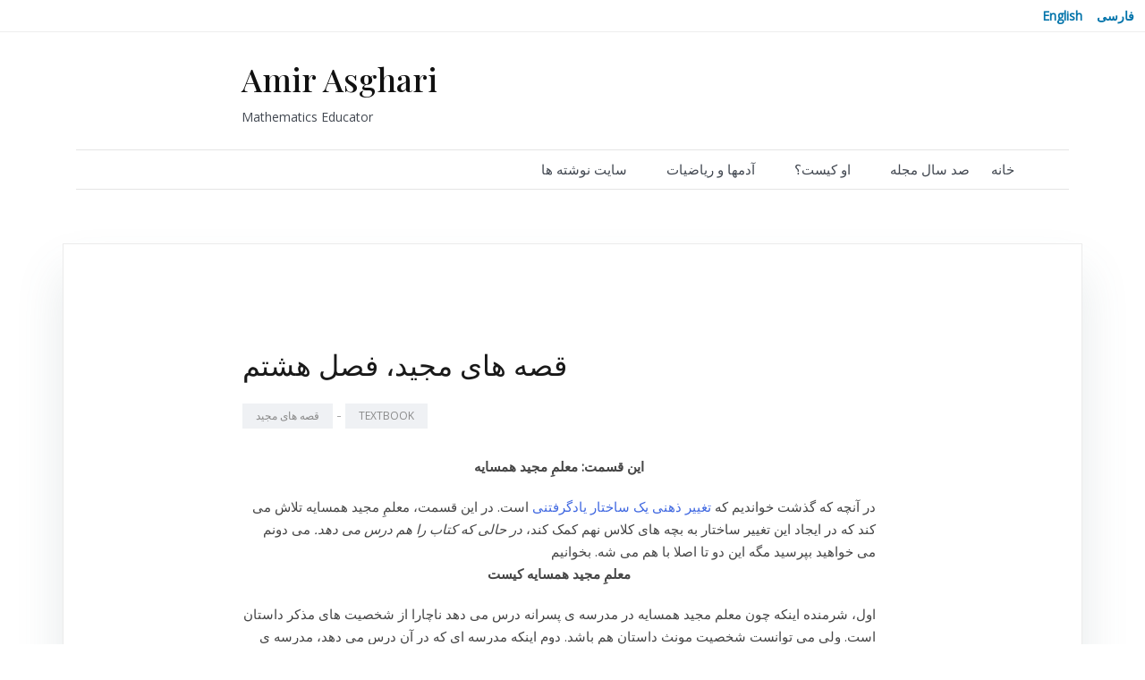

--- FILE ---
content_type: text/html; charset=utf-8
request_url: https://www.google.com/recaptcha/api2/anchor?ar=1&k=6LdfrLIqAAAAAMQwwJfC1uRqy2kN0Npvlp9Potz_&co=aHR0cHM6Ly9hbWlyYXNnaGFyaS5jb206NDQz&hl=en&v=N67nZn4AqZkNcbeMu4prBgzg&theme=light&size=normal&anchor-ms=20000&execute-ms=30000&cb=dcha6bisk5t
body_size: 49240
content:
<!DOCTYPE HTML><html dir="ltr" lang="en"><head><meta http-equiv="Content-Type" content="text/html; charset=UTF-8">
<meta http-equiv="X-UA-Compatible" content="IE=edge">
<title>reCAPTCHA</title>
<style type="text/css">
/* cyrillic-ext */
@font-face {
  font-family: 'Roboto';
  font-style: normal;
  font-weight: 400;
  font-stretch: 100%;
  src: url(//fonts.gstatic.com/s/roboto/v48/KFO7CnqEu92Fr1ME7kSn66aGLdTylUAMa3GUBHMdazTgWw.woff2) format('woff2');
  unicode-range: U+0460-052F, U+1C80-1C8A, U+20B4, U+2DE0-2DFF, U+A640-A69F, U+FE2E-FE2F;
}
/* cyrillic */
@font-face {
  font-family: 'Roboto';
  font-style: normal;
  font-weight: 400;
  font-stretch: 100%;
  src: url(//fonts.gstatic.com/s/roboto/v48/KFO7CnqEu92Fr1ME7kSn66aGLdTylUAMa3iUBHMdazTgWw.woff2) format('woff2');
  unicode-range: U+0301, U+0400-045F, U+0490-0491, U+04B0-04B1, U+2116;
}
/* greek-ext */
@font-face {
  font-family: 'Roboto';
  font-style: normal;
  font-weight: 400;
  font-stretch: 100%;
  src: url(//fonts.gstatic.com/s/roboto/v48/KFO7CnqEu92Fr1ME7kSn66aGLdTylUAMa3CUBHMdazTgWw.woff2) format('woff2');
  unicode-range: U+1F00-1FFF;
}
/* greek */
@font-face {
  font-family: 'Roboto';
  font-style: normal;
  font-weight: 400;
  font-stretch: 100%;
  src: url(//fonts.gstatic.com/s/roboto/v48/KFO7CnqEu92Fr1ME7kSn66aGLdTylUAMa3-UBHMdazTgWw.woff2) format('woff2');
  unicode-range: U+0370-0377, U+037A-037F, U+0384-038A, U+038C, U+038E-03A1, U+03A3-03FF;
}
/* math */
@font-face {
  font-family: 'Roboto';
  font-style: normal;
  font-weight: 400;
  font-stretch: 100%;
  src: url(//fonts.gstatic.com/s/roboto/v48/KFO7CnqEu92Fr1ME7kSn66aGLdTylUAMawCUBHMdazTgWw.woff2) format('woff2');
  unicode-range: U+0302-0303, U+0305, U+0307-0308, U+0310, U+0312, U+0315, U+031A, U+0326-0327, U+032C, U+032F-0330, U+0332-0333, U+0338, U+033A, U+0346, U+034D, U+0391-03A1, U+03A3-03A9, U+03B1-03C9, U+03D1, U+03D5-03D6, U+03F0-03F1, U+03F4-03F5, U+2016-2017, U+2034-2038, U+203C, U+2040, U+2043, U+2047, U+2050, U+2057, U+205F, U+2070-2071, U+2074-208E, U+2090-209C, U+20D0-20DC, U+20E1, U+20E5-20EF, U+2100-2112, U+2114-2115, U+2117-2121, U+2123-214F, U+2190, U+2192, U+2194-21AE, U+21B0-21E5, U+21F1-21F2, U+21F4-2211, U+2213-2214, U+2216-22FF, U+2308-230B, U+2310, U+2319, U+231C-2321, U+2336-237A, U+237C, U+2395, U+239B-23B7, U+23D0, U+23DC-23E1, U+2474-2475, U+25AF, U+25B3, U+25B7, U+25BD, U+25C1, U+25CA, U+25CC, U+25FB, U+266D-266F, U+27C0-27FF, U+2900-2AFF, U+2B0E-2B11, U+2B30-2B4C, U+2BFE, U+3030, U+FF5B, U+FF5D, U+1D400-1D7FF, U+1EE00-1EEFF;
}
/* symbols */
@font-face {
  font-family: 'Roboto';
  font-style: normal;
  font-weight: 400;
  font-stretch: 100%;
  src: url(//fonts.gstatic.com/s/roboto/v48/KFO7CnqEu92Fr1ME7kSn66aGLdTylUAMaxKUBHMdazTgWw.woff2) format('woff2');
  unicode-range: U+0001-000C, U+000E-001F, U+007F-009F, U+20DD-20E0, U+20E2-20E4, U+2150-218F, U+2190, U+2192, U+2194-2199, U+21AF, U+21E6-21F0, U+21F3, U+2218-2219, U+2299, U+22C4-22C6, U+2300-243F, U+2440-244A, U+2460-24FF, U+25A0-27BF, U+2800-28FF, U+2921-2922, U+2981, U+29BF, U+29EB, U+2B00-2BFF, U+4DC0-4DFF, U+FFF9-FFFB, U+10140-1018E, U+10190-1019C, U+101A0, U+101D0-101FD, U+102E0-102FB, U+10E60-10E7E, U+1D2C0-1D2D3, U+1D2E0-1D37F, U+1F000-1F0FF, U+1F100-1F1AD, U+1F1E6-1F1FF, U+1F30D-1F30F, U+1F315, U+1F31C, U+1F31E, U+1F320-1F32C, U+1F336, U+1F378, U+1F37D, U+1F382, U+1F393-1F39F, U+1F3A7-1F3A8, U+1F3AC-1F3AF, U+1F3C2, U+1F3C4-1F3C6, U+1F3CA-1F3CE, U+1F3D4-1F3E0, U+1F3ED, U+1F3F1-1F3F3, U+1F3F5-1F3F7, U+1F408, U+1F415, U+1F41F, U+1F426, U+1F43F, U+1F441-1F442, U+1F444, U+1F446-1F449, U+1F44C-1F44E, U+1F453, U+1F46A, U+1F47D, U+1F4A3, U+1F4B0, U+1F4B3, U+1F4B9, U+1F4BB, U+1F4BF, U+1F4C8-1F4CB, U+1F4D6, U+1F4DA, U+1F4DF, U+1F4E3-1F4E6, U+1F4EA-1F4ED, U+1F4F7, U+1F4F9-1F4FB, U+1F4FD-1F4FE, U+1F503, U+1F507-1F50B, U+1F50D, U+1F512-1F513, U+1F53E-1F54A, U+1F54F-1F5FA, U+1F610, U+1F650-1F67F, U+1F687, U+1F68D, U+1F691, U+1F694, U+1F698, U+1F6AD, U+1F6B2, U+1F6B9-1F6BA, U+1F6BC, U+1F6C6-1F6CF, U+1F6D3-1F6D7, U+1F6E0-1F6EA, U+1F6F0-1F6F3, U+1F6F7-1F6FC, U+1F700-1F7FF, U+1F800-1F80B, U+1F810-1F847, U+1F850-1F859, U+1F860-1F887, U+1F890-1F8AD, U+1F8B0-1F8BB, U+1F8C0-1F8C1, U+1F900-1F90B, U+1F93B, U+1F946, U+1F984, U+1F996, U+1F9E9, U+1FA00-1FA6F, U+1FA70-1FA7C, U+1FA80-1FA89, U+1FA8F-1FAC6, U+1FACE-1FADC, U+1FADF-1FAE9, U+1FAF0-1FAF8, U+1FB00-1FBFF;
}
/* vietnamese */
@font-face {
  font-family: 'Roboto';
  font-style: normal;
  font-weight: 400;
  font-stretch: 100%;
  src: url(//fonts.gstatic.com/s/roboto/v48/KFO7CnqEu92Fr1ME7kSn66aGLdTylUAMa3OUBHMdazTgWw.woff2) format('woff2');
  unicode-range: U+0102-0103, U+0110-0111, U+0128-0129, U+0168-0169, U+01A0-01A1, U+01AF-01B0, U+0300-0301, U+0303-0304, U+0308-0309, U+0323, U+0329, U+1EA0-1EF9, U+20AB;
}
/* latin-ext */
@font-face {
  font-family: 'Roboto';
  font-style: normal;
  font-weight: 400;
  font-stretch: 100%;
  src: url(//fonts.gstatic.com/s/roboto/v48/KFO7CnqEu92Fr1ME7kSn66aGLdTylUAMa3KUBHMdazTgWw.woff2) format('woff2');
  unicode-range: U+0100-02BA, U+02BD-02C5, U+02C7-02CC, U+02CE-02D7, U+02DD-02FF, U+0304, U+0308, U+0329, U+1D00-1DBF, U+1E00-1E9F, U+1EF2-1EFF, U+2020, U+20A0-20AB, U+20AD-20C0, U+2113, U+2C60-2C7F, U+A720-A7FF;
}
/* latin */
@font-face {
  font-family: 'Roboto';
  font-style: normal;
  font-weight: 400;
  font-stretch: 100%;
  src: url(//fonts.gstatic.com/s/roboto/v48/KFO7CnqEu92Fr1ME7kSn66aGLdTylUAMa3yUBHMdazQ.woff2) format('woff2');
  unicode-range: U+0000-00FF, U+0131, U+0152-0153, U+02BB-02BC, U+02C6, U+02DA, U+02DC, U+0304, U+0308, U+0329, U+2000-206F, U+20AC, U+2122, U+2191, U+2193, U+2212, U+2215, U+FEFF, U+FFFD;
}
/* cyrillic-ext */
@font-face {
  font-family: 'Roboto';
  font-style: normal;
  font-weight: 500;
  font-stretch: 100%;
  src: url(//fonts.gstatic.com/s/roboto/v48/KFO7CnqEu92Fr1ME7kSn66aGLdTylUAMa3GUBHMdazTgWw.woff2) format('woff2');
  unicode-range: U+0460-052F, U+1C80-1C8A, U+20B4, U+2DE0-2DFF, U+A640-A69F, U+FE2E-FE2F;
}
/* cyrillic */
@font-face {
  font-family: 'Roboto';
  font-style: normal;
  font-weight: 500;
  font-stretch: 100%;
  src: url(//fonts.gstatic.com/s/roboto/v48/KFO7CnqEu92Fr1ME7kSn66aGLdTylUAMa3iUBHMdazTgWw.woff2) format('woff2');
  unicode-range: U+0301, U+0400-045F, U+0490-0491, U+04B0-04B1, U+2116;
}
/* greek-ext */
@font-face {
  font-family: 'Roboto';
  font-style: normal;
  font-weight: 500;
  font-stretch: 100%;
  src: url(//fonts.gstatic.com/s/roboto/v48/KFO7CnqEu92Fr1ME7kSn66aGLdTylUAMa3CUBHMdazTgWw.woff2) format('woff2');
  unicode-range: U+1F00-1FFF;
}
/* greek */
@font-face {
  font-family: 'Roboto';
  font-style: normal;
  font-weight: 500;
  font-stretch: 100%;
  src: url(//fonts.gstatic.com/s/roboto/v48/KFO7CnqEu92Fr1ME7kSn66aGLdTylUAMa3-UBHMdazTgWw.woff2) format('woff2');
  unicode-range: U+0370-0377, U+037A-037F, U+0384-038A, U+038C, U+038E-03A1, U+03A3-03FF;
}
/* math */
@font-face {
  font-family: 'Roboto';
  font-style: normal;
  font-weight: 500;
  font-stretch: 100%;
  src: url(//fonts.gstatic.com/s/roboto/v48/KFO7CnqEu92Fr1ME7kSn66aGLdTylUAMawCUBHMdazTgWw.woff2) format('woff2');
  unicode-range: U+0302-0303, U+0305, U+0307-0308, U+0310, U+0312, U+0315, U+031A, U+0326-0327, U+032C, U+032F-0330, U+0332-0333, U+0338, U+033A, U+0346, U+034D, U+0391-03A1, U+03A3-03A9, U+03B1-03C9, U+03D1, U+03D5-03D6, U+03F0-03F1, U+03F4-03F5, U+2016-2017, U+2034-2038, U+203C, U+2040, U+2043, U+2047, U+2050, U+2057, U+205F, U+2070-2071, U+2074-208E, U+2090-209C, U+20D0-20DC, U+20E1, U+20E5-20EF, U+2100-2112, U+2114-2115, U+2117-2121, U+2123-214F, U+2190, U+2192, U+2194-21AE, U+21B0-21E5, U+21F1-21F2, U+21F4-2211, U+2213-2214, U+2216-22FF, U+2308-230B, U+2310, U+2319, U+231C-2321, U+2336-237A, U+237C, U+2395, U+239B-23B7, U+23D0, U+23DC-23E1, U+2474-2475, U+25AF, U+25B3, U+25B7, U+25BD, U+25C1, U+25CA, U+25CC, U+25FB, U+266D-266F, U+27C0-27FF, U+2900-2AFF, U+2B0E-2B11, U+2B30-2B4C, U+2BFE, U+3030, U+FF5B, U+FF5D, U+1D400-1D7FF, U+1EE00-1EEFF;
}
/* symbols */
@font-face {
  font-family: 'Roboto';
  font-style: normal;
  font-weight: 500;
  font-stretch: 100%;
  src: url(//fonts.gstatic.com/s/roboto/v48/KFO7CnqEu92Fr1ME7kSn66aGLdTylUAMaxKUBHMdazTgWw.woff2) format('woff2');
  unicode-range: U+0001-000C, U+000E-001F, U+007F-009F, U+20DD-20E0, U+20E2-20E4, U+2150-218F, U+2190, U+2192, U+2194-2199, U+21AF, U+21E6-21F0, U+21F3, U+2218-2219, U+2299, U+22C4-22C6, U+2300-243F, U+2440-244A, U+2460-24FF, U+25A0-27BF, U+2800-28FF, U+2921-2922, U+2981, U+29BF, U+29EB, U+2B00-2BFF, U+4DC0-4DFF, U+FFF9-FFFB, U+10140-1018E, U+10190-1019C, U+101A0, U+101D0-101FD, U+102E0-102FB, U+10E60-10E7E, U+1D2C0-1D2D3, U+1D2E0-1D37F, U+1F000-1F0FF, U+1F100-1F1AD, U+1F1E6-1F1FF, U+1F30D-1F30F, U+1F315, U+1F31C, U+1F31E, U+1F320-1F32C, U+1F336, U+1F378, U+1F37D, U+1F382, U+1F393-1F39F, U+1F3A7-1F3A8, U+1F3AC-1F3AF, U+1F3C2, U+1F3C4-1F3C6, U+1F3CA-1F3CE, U+1F3D4-1F3E0, U+1F3ED, U+1F3F1-1F3F3, U+1F3F5-1F3F7, U+1F408, U+1F415, U+1F41F, U+1F426, U+1F43F, U+1F441-1F442, U+1F444, U+1F446-1F449, U+1F44C-1F44E, U+1F453, U+1F46A, U+1F47D, U+1F4A3, U+1F4B0, U+1F4B3, U+1F4B9, U+1F4BB, U+1F4BF, U+1F4C8-1F4CB, U+1F4D6, U+1F4DA, U+1F4DF, U+1F4E3-1F4E6, U+1F4EA-1F4ED, U+1F4F7, U+1F4F9-1F4FB, U+1F4FD-1F4FE, U+1F503, U+1F507-1F50B, U+1F50D, U+1F512-1F513, U+1F53E-1F54A, U+1F54F-1F5FA, U+1F610, U+1F650-1F67F, U+1F687, U+1F68D, U+1F691, U+1F694, U+1F698, U+1F6AD, U+1F6B2, U+1F6B9-1F6BA, U+1F6BC, U+1F6C6-1F6CF, U+1F6D3-1F6D7, U+1F6E0-1F6EA, U+1F6F0-1F6F3, U+1F6F7-1F6FC, U+1F700-1F7FF, U+1F800-1F80B, U+1F810-1F847, U+1F850-1F859, U+1F860-1F887, U+1F890-1F8AD, U+1F8B0-1F8BB, U+1F8C0-1F8C1, U+1F900-1F90B, U+1F93B, U+1F946, U+1F984, U+1F996, U+1F9E9, U+1FA00-1FA6F, U+1FA70-1FA7C, U+1FA80-1FA89, U+1FA8F-1FAC6, U+1FACE-1FADC, U+1FADF-1FAE9, U+1FAF0-1FAF8, U+1FB00-1FBFF;
}
/* vietnamese */
@font-face {
  font-family: 'Roboto';
  font-style: normal;
  font-weight: 500;
  font-stretch: 100%;
  src: url(//fonts.gstatic.com/s/roboto/v48/KFO7CnqEu92Fr1ME7kSn66aGLdTylUAMa3OUBHMdazTgWw.woff2) format('woff2');
  unicode-range: U+0102-0103, U+0110-0111, U+0128-0129, U+0168-0169, U+01A0-01A1, U+01AF-01B0, U+0300-0301, U+0303-0304, U+0308-0309, U+0323, U+0329, U+1EA0-1EF9, U+20AB;
}
/* latin-ext */
@font-face {
  font-family: 'Roboto';
  font-style: normal;
  font-weight: 500;
  font-stretch: 100%;
  src: url(//fonts.gstatic.com/s/roboto/v48/KFO7CnqEu92Fr1ME7kSn66aGLdTylUAMa3KUBHMdazTgWw.woff2) format('woff2');
  unicode-range: U+0100-02BA, U+02BD-02C5, U+02C7-02CC, U+02CE-02D7, U+02DD-02FF, U+0304, U+0308, U+0329, U+1D00-1DBF, U+1E00-1E9F, U+1EF2-1EFF, U+2020, U+20A0-20AB, U+20AD-20C0, U+2113, U+2C60-2C7F, U+A720-A7FF;
}
/* latin */
@font-face {
  font-family: 'Roboto';
  font-style: normal;
  font-weight: 500;
  font-stretch: 100%;
  src: url(//fonts.gstatic.com/s/roboto/v48/KFO7CnqEu92Fr1ME7kSn66aGLdTylUAMa3yUBHMdazQ.woff2) format('woff2');
  unicode-range: U+0000-00FF, U+0131, U+0152-0153, U+02BB-02BC, U+02C6, U+02DA, U+02DC, U+0304, U+0308, U+0329, U+2000-206F, U+20AC, U+2122, U+2191, U+2193, U+2212, U+2215, U+FEFF, U+FFFD;
}
/* cyrillic-ext */
@font-face {
  font-family: 'Roboto';
  font-style: normal;
  font-weight: 900;
  font-stretch: 100%;
  src: url(//fonts.gstatic.com/s/roboto/v48/KFO7CnqEu92Fr1ME7kSn66aGLdTylUAMa3GUBHMdazTgWw.woff2) format('woff2');
  unicode-range: U+0460-052F, U+1C80-1C8A, U+20B4, U+2DE0-2DFF, U+A640-A69F, U+FE2E-FE2F;
}
/* cyrillic */
@font-face {
  font-family: 'Roboto';
  font-style: normal;
  font-weight: 900;
  font-stretch: 100%;
  src: url(//fonts.gstatic.com/s/roboto/v48/KFO7CnqEu92Fr1ME7kSn66aGLdTylUAMa3iUBHMdazTgWw.woff2) format('woff2');
  unicode-range: U+0301, U+0400-045F, U+0490-0491, U+04B0-04B1, U+2116;
}
/* greek-ext */
@font-face {
  font-family: 'Roboto';
  font-style: normal;
  font-weight: 900;
  font-stretch: 100%;
  src: url(//fonts.gstatic.com/s/roboto/v48/KFO7CnqEu92Fr1ME7kSn66aGLdTylUAMa3CUBHMdazTgWw.woff2) format('woff2');
  unicode-range: U+1F00-1FFF;
}
/* greek */
@font-face {
  font-family: 'Roboto';
  font-style: normal;
  font-weight: 900;
  font-stretch: 100%;
  src: url(//fonts.gstatic.com/s/roboto/v48/KFO7CnqEu92Fr1ME7kSn66aGLdTylUAMa3-UBHMdazTgWw.woff2) format('woff2');
  unicode-range: U+0370-0377, U+037A-037F, U+0384-038A, U+038C, U+038E-03A1, U+03A3-03FF;
}
/* math */
@font-face {
  font-family: 'Roboto';
  font-style: normal;
  font-weight: 900;
  font-stretch: 100%;
  src: url(//fonts.gstatic.com/s/roboto/v48/KFO7CnqEu92Fr1ME7kSn66aGLdTylUAMawCUBHMdazTgWw.woff2) format('woff2');
  unicode-range: U+0302-0303, U+0305, U+0307-0308, U+0310, U+0312, U+0315, U+031A, U+0326-0327, U+032C, U+032F-0330, U+0332-0333, U+0338, U+033A, U+0346, U+034D, U+0391-03A1, U+03A3-03A9, U+03B1-03C9, U+03D1, U+03D5-03D6, U+03F0-03F1, U+03F4-03F5, U+2016-2017, U+2034-2038, U+203C, U+2040, U+2043, U+2047, U+2050, U+2057, U+205F, U+2070-2071, U+2074-208E, U+2090-209C, U+20D0-20DC, U+20E1, U+20E5-20EF, U+2100-2112, U+2114-2115, U+2117-2121, U+2123-214F, U+2190, U+2192, U+2194-21AE, U+21B0-21E5, U+21F1-21F2, U+21F4-2211, U+2213-2214, U+2216-22FF, U+2308-230B, U+2310, U+2319, U+231C-2321, U+2336-237A, U+237C, U+2395, U+239B-23B7, U+23D0, U+23DC-23E1, U+2474-2475, U+25AF, U+25B3, U+25B7, U+25BD, U+25C1, U+25CA, U+25CC, U+25FB, U+266D-266F, U+27C0-27FF, U+2900-2AFF, U+2B0E-2B11, U+2B30-2B4C, U+2BFE, U+3030, U+FF5B, U+FF5D, U+1D400-1D7FF, U+1EE00-1EEFF;
}
/* symbols */
@font-face {
  font-family: 'Roboto';
  font-style: normal;
  font-weight: 900;
  font-stretch: 100%;
  src: url(//fonts.gstatic.com/s/roboto/v48/KFO7CnqEu92Fr1ME7kSn66aGLdTylUAMaxKUBHMdazTgWw.woff2) format('woff2');
  unicode-range: U+0001-000C, U+000E-001F, U+007F-009F, U+20DD-20E0, U+20E2-20E4, U+2150-218F, U+2190, U+2192, U+2194-2199, U+21AF, U+21E6-21F0, U+21F3, U+2218-2219, U+2299, U+22C4-22C6, U+2300-243F, U+2440-244A, U+2460-24FF, U+25A0-27BF, U+2800-28FF, U+2921-2922, U+2981, U+29BF, U+29EB, U+2B00-2BFF, U+4DC0-4DFF, U+FFF9-FFFB, U+10140-1018E, U+10190-1019C, U+101A0, U+101D0-101FD, U+102E0-102FB, U+10E60-10E7E, U+1D2C0-1D2D3, U+1D2E0-1D37F, U+1F000-1F0FF, U+1F100-1F1AD, U+1F1E6-1F1FF, U+1F30D-1F30F, U+1F315, U+1F31C, U+1F31E, U+1F320-1F32C, U+1F336, U+1F378, U+1F37D, U+1F382, U+1F393-1F39F, U+1F3A7-1F3A8, U+1F3AC-1F3AF, U+1F3C2, U+1F3C4-1F3C6, U+1F3CA-1F3CE, U+1F3D4-1F3E0, U+1F3ED, U+1F3F1-1F3F3, U+1F3F5-1F3F7, U+1F408, U+1F415, U+1F41F, U+1F426, U+1F43F, U+1F441-1F442, U+1F444, U+1F446-1F449, U+1F44C-1F44E, U+1F453, U+1F46A, U+1F47D, U+1F4A3, U+1F4B0, U+1F4B3, U+1F4B9, U+1F4BB, U+1F4BF, U+1F4C8-1F4CB, U+1F4D6, U+1F4DA, U+1F4DF, U+1F4E3-1F4E6, U+1F4EA-1F4ED, U+1F4F7, U+1F4F9-1F4FB, U+1F4FD-1F4FE, U+1F503, U+1F507-1F50B, U+1F50D, U+1F512-1F513, U+1F53E-1F54A, U+1F54F-1F5FA, U+1F610, U+1F650-1F67F, U+1F687, U+1F68D, U+1F691, U+1F694, U+1F698, U+1F6AD, U+1F6B2, U+1F6B9-1F6BA, U+1F6BC, U+1F6C6-1F6CF, U+1F6D3-1F6D7, U+1F6E0-1F6EA, U+1F6F0-1F6F3, U+1F6F7-1F6FC, U+1F700-1F7FF, U+1F800-1F80B, U+1F810-1F847, U+1F850-1F859, U+1F860-1F887, U+1F890-1F8AD, U+1F8B0-1F8BB, U+1F8C0-1F8C1, U+1F900-1F90B, U+1F93B, U+1F946, U+1F984, U+1F996, U+1F9E9, U+1FA00-1FA6F, U+1FA70-1FA7C, U+1FA80-1FA89, U+1FA8F-1FAC6, U+1FACE-1FADC, U+1FADF-1FAE9, U+1FAF0-1FAF8, U+1FB00-1FBFF;
}
/* vietnamese */
@font-face {
  font-family: 'Roboto';
  font-style: normal;
  font-weight: 900;
  font-stretch: 100%;
  src: url(//fonts.gstatic.com/s/roboto/v48/KFO7CnqEu92Fr1ME7kSn66aGLdTylUAMa3OUBHMdazTgWw.woff2) format('woff2');
  unicode-range: U+0102-0103, U+0110-0111, U+0128-0129, U+0168-0169, U+01A0-01A1, U+01AF-01B0, U+0300-0301, U+0303-0304, U+0308-0309, U+0323, U+0329, U+1EA0-1EF9, U+20AB;
}
/* latin-ext */
@font-face {
  font-family: 'Roboto';
  font-style: normal;
  font-weight: 900;
  font-stretch: 100%;
  src: url(//fonts.gstatic.com/s/roboto/v48/KFO7CnqEu92Fr1ME7kSn66aGLdTylUAMa3KUBHMdazTgWw.woff2) format('woff2');
  unicode-range: U+0100-02BA, U+02BD-02C5, U+02C7-02CC, U+02CE-02D7, U+02DD-02FF, U+0304, U+0308, U+0329, U+1D00-1DBF, U+1E00-1E9F, U+1EF2-1EFF, U+2020, U+20A0-20AB, U+20AD-20C0, U+2113, U+2C60-2C7F, U+A720-A7FF;
}
/* latin */
@font-face {
  font-family: 'Roboto';
  font-style: normal;
  font-weight: 900;
  font-stretch: 100%;
  src: url(//fonts.gstatic.com/s/roboto/v48/KFO7CnqEu92Fr1ME7kSn66aGLdTylUAMa3yUBHMdazQ.woff2) format('woff2');
  unicode-range: U+0000-00FF, U+0131, U+0152-0153, U+02BB-02BC, U+02C6, U+02DA, U+02DC, U+0304, U+0308, U+0329, U+2000-206F, U+20AC, U+2122, U+2191, U+2193, U+2212, U+2215, U+FEFF, U+FFFD;
}

</style>
<link rel="stylesheet" type="text/css" href="https://www.gstatic.com/recaptcha/releases/N67nZn4AqZkNcbeMu4prBgzg/styles__ltr.css">
<script nonce="pjeRFul2npHrqr_w_4gZKQ" type="text/javascript">window['__recaptcha_api'] = 'https://www.google.com/recaptcha/api2/';</script>
<script type="text/javascript" src="https://www.gstatic.com/recaptcha/releases/N67nZn4AqZkNcbeMu4prBgzg/recaptcha__en.js" nonce="pjeRFul2npHrqr_w_4gZKQ">
      
    </script></head>
<body><div id="rc-anchor-alert" class="rc-anchor-alert"></div>
<input type="hidden" id="recaptcha-token" value="[base64]">
<script type="text/javascript" nonce="pjeRFul2npHrqr_w_4gZKQ">
      recaptcha.anchor.Main.init("[\x22ainput\x22,[\x22bgdata\x22,\x22\x22,\[base64]/[base64]/[base64]/[base64]/[base64]/[base64]/KGcoTywyNTMsTy5PKSxVRyhPLEMpKTpnKE8sMjUzLEMpLE8pKSxsKSksTykpfSxieT1mdW5jdGlvbihDLE8sdSxsKXtmb3IobD0odT1SKEMpLDApO08+MDtPLS0pbD1sPDw4fFooQyk7ZyhDLHUsbCl9LFVHPWZ1bmN0aW9uKEMsTyl7Qy5pLmxlbmd0aD4xMDQ/[base64]/[base64]/[base64]/[base64]/[base64]/[base64]/[base64]\\u003d\x22,\[base64]\\u003d\x22,\[base64]/DmFPCvcO6w4PDhcKZFh8Re8OlwpTCnyzDj8KhMWlTw5Qcwo3Dp13DrghfGsO5w6nCi8OhIEvDr8KMXDnDmsONUyjCm8O9WVnCrE8qPMK+RMObwpHCh8K4woTCulvDmcKZwo1ZccOlwod/wqnCinXCjS/DncKfJDLCoArCsMOzMELDn8O+w6nCqmF+PsO4WzXDlsKCSMOTZMK8w640woF+wq3CkcKhworCsMKuwposwrbCrcOpwr/Dj1PDpFdnODpCYiRGw4R9N8O7wq9fwrbDl3Q1N2jCg2wgw6UXwqdnw7TDlQ/CrW8Ww4/CsXsywo/[base64]/DlyrDrCDCq8OjwpsAPy3DrFnDqMKlXMOUw4M+w5kMw6TCrsO+wq5zUADCnQ9KVyMcwofDv8KTFsOZwqXCvT5ZwokZAzfDrMOSQMOqCsKCesKDw7TCmHFbw4LCpsKqwr5CwqbCuUnDkcKIcMO2w4RPwqjCmyHCoVpbfjrCgsKHw6FOUE/ChE/DlcKpX1fDqiodBS7Dvi/[base64]/Dl8Ouw4bDl2IBw6XDu8KQwpTDnGzCssKYw7PDnMOZU8KCIwMYCsObSHVeaXcJw7tSw73DnhzCm1bDtsO0Dy/Djy/CusKfIMKywpTClcOZw5Ysw4TDjmzCpFohRl8Xw5TDix7Cm8Olw7XDqsKsXsO+w5U7FiQRwr4GEnlqOCIIEcOVAT/[base64]/DhcKxwqDDgmoFGMOhTkoYeMO0CTrCqsOQeMKFaMKQA0/[base64]/Dlz7DmjxCw6PCjMKlwpMDw6nCn1kYPsOtK0IGw4VqH8KiXXvCn8KXR1fDul8mwrJkXMK+J8Orw4RCV8KBURXCnVVTwr4GwrJpTRBqUcO9ScK1wpVoQMKyHsOHYnd2wpnDij3CkMKzwoBIBF0tVEwxw4DDmMOew5nCusOBcFrDk0RDUcK4w6EhcMOjw6/CjSoCw5HCnMK3NCF2woAeeMOWJsK3wol8CGDDj2Z6bcO8KhrCpcKEIsK7bHDDslXDjsOOVwMtw6R1worCpwLCri3CpzfCsMO+wojChcK+MMOxw6JoMcOfw7RJwrlQRcOHAQ/[base64]/DkMOaUcKwVR3CvMKVw7TCssO0wpIkCsKtw5LDjyoBI8K7wrgFaEpJLMOTwqtKBAhvwpc+w4BiwoLDusO1w6pnw7J7w4/CmyBMCsK1w73Cs8Kuw53Dji/DgcKvMWp5w5g8aMK3w69QHnTCkEzCmUwowpPDhAzDmnnCpsKGbcO2wrFmwqzClFHCvEjDjcKZDgjDi8OFW8KYw6HDhF5tKC/Cr8OXelXCpHZ5w6zCp8K1XUPDlsOGwoQHw7YHOMKZcMKpfCvClXPCjWY2w7hYbl3DusKRw7fCscOww6XCvMO1w6oHwodCwojCmcKPwr/CisKswr0Sw5PDhjfCiWonw7XDsMKuwq/DpcKuwozChcK4N37Dj8KsU1AYCsOyEsO/CAfCuMOWw69rw4LCk8Owwr3DrBJ3RsKFMcKFwpLClMO+ACnCvkBVw6/Ds8Ohwo/CmsK0w5QTw78jw6fDhsOMw4vDp8K9KMKTRRbDj8KRKcK2ch/ChMKOEF3DicOeZVrDg8KzYMOHN8Otwrw4w6UNwrZqwqjDhGnCmsOFTcK1w7LDoFbDjQomEgjCtkQIeHLDpGXCvUjDqQDDvcKdw7Yww5/CiMOUwp0rw6c9RXs8woozIsO5csOuOsKCwo4bw7Q+w7/Crz3DgcKGZcKQw7jCmsOnw4FvGXXCsSzCssOSwr/[base64]/CmUJIwpUtwr/CmjPClsKYw5QhTmIGN8KQw7vCosOSw4DDpMOzwrPCkzgtVMOkw4RwwpDDnMK0axZZwqfDuBMoIcKAwqHCoMOefMKiwoxsDcKKPMOzamt+w7wIHsO0woTDsRPCl8OBQiJSTz0fw7fCkzt/wpfDmxJ8dsKjwoJeSsOyw7fDiUvDu8OAwqvDuHx8LDTDg8KkKXjDizIEFGLDocKgwq3DmsOrwq3ChjTCrcKabDnCl8KQwog2wrXDo2xHwp4dE8KLfMK4wpTDgsOyY2VLw5/DmUw8fz1aTcONw4ZRQ8OlwrXDg3bDoRV+VcO0AF3CkcO/wpTDjMO1wr3CulxCJ1skTwdRIMKUw45eXEbDmsKnKcKnPmLClj3CvybCgcOPw7HCoSLDrsKYwr/CnsOZEcOOO8OTDFDCo2hnMMKhw7TDjMOxwrrCmcKUwqJAwp1IwoPDrsKBYcOJworClR/DucKOdVTCgMO8woZHZQjCvsKfccOGP8Kgw6zDv8KqYRTCp33CucKDw48TwrJ2wpFYI18NDjJewrjCsjLDmgR6ThpSw6QlZgIBJcO4NV9Nw7E3OiFbwpgnasOCeMOAJmbDkUvDm8OQw5DDkXnDosOlMTYAJUvCqcKgw5jDlMKuY8OzAcOdwrPCsW/Du8OHJxTClcO/McO/wq7CgcKOZF7DhyPDm1TCvcO5esO1acKNesOkwpQtCsOowrzDnMKvWynCsikMwrHCnH0KwqBww6/Dq8K6w6wLMcK1wpfDg1PCrWbDvMOScVxhJMKqw4TCrsKESklRw6zDkMKjw4A/bMObw5PCpQtLwqnDqlQywrfDtGkIwo1EQMKgw7Y/wppyWsOYOFXCtSceXMKxwr/DksOGw5TCosK2w6NGYRnCusO9wo/Cvx5MQcO4w6ZWTMOawoZUT8Oew7zDkQp9w6FSworClQJxcMOVw63Dt8OTBcKswrbDjMKJW8OywrbCuSFAem8Pah7DuMO9wrZOIsOiOR1Qw4/Ds0/DlSvDk0QsQsKAw4w9WsK1wo4pw7bDjcOzLEDDqsKjfVbCjm/[base64]/KQnDgnXDvS1HfhzCoMOhwrY4TCgOw5PCh3p3woLCpcKUBMOFwoM+wotQwpxewoZWwoLCgVLCvFTCkSjDoATClDh3I8OLNcKmWH7DhDLDvS0kBcK0wqXCh8Kgw6U3T8OmBcKRwpzCgMOpM1fDi8OvwoIZwqtiw4/CtMOpTUzCrMKmCMOGw5/CuMKIw6AkwoMgGgXChMOHcA3DmErCikwaMV1cYsKTw7LCgGoUBgrCscO7CcOyYMKSNChhFl0ZASfCtkbDscKTw4PChcKcwpVkw6TDmB/CvzDCsQDCnsOhw4fClcO3wrQwwpJ+NjtNS3lRw4DDnGzDvSnCvTvCvsKJGStjXE1rwq4pwpB+CMKpw7N4X1rCjsKGw4nCtMK+aMOabMKPw7TClcK/wrjDgjHCiMOzw6PDmMOtNkoZw43CjcOrwo7DtBJKw4/Du8Kgw5jCsQMPw5oSPsKvYDPCucK1w708Q8O5CULDuzVUdUR7RMKTw5RIPTbDoVDCsR5XL1VmazTDo8OvwofCmivCiT5xYAB+w74xF3U4wpTCncKNw7l3w4VnwrDDusKhwrcAw6chwr3DgTvDpDvCnMKkw7bDpjPCskjDn8O8w4YKwql/wrNhKMOEwqvDpgIKe8KIwpMYe8K+ZcOwdMKcLypLAMO0DMOTUXscZE9Yw5xSw43DpmYZSMO4HBkiw6FSOFvDuADDjsKswo4UwpLCisKWwrrDu3/[base64]/[base64]/DkwJ4WsKdw53DisOfw4HCkUYEw4ILw6Qiw5xawqbDlTjDhThVw7vDmRvCrcObUDUqw6Nyw6chwqsgAcKAwogyW8KXw7HCmcO/SsKJLiYCw6nDicKAeUBQDlPChcKyw4zCrA3DpzPCtcKWbg7DvcONwqfCpi0abcOqwpMiTywUfsO8wrzDpjbDtXs9wpNSQcKsFmVFw6HDscKMUX8VHhPDtMKEAnDCuiLCn8KsWcObQX4EwoBPeMKvwo/Crz1Oe8OjJcKNF0vCssOtwqQqw7nDvknCucKMwqgkKR47w6rCtcKWwp1hwohyZ8KPFiJNwp3CnMKLHkzCrTTDogUEVcO3w4MHG8OmbyFSw5/Djl1KWsKyCsOOwqHDncObG8KvwqzDnEDCh8O/F3MoSRMddkvDhzHDh8OVGMKZKsOoSyLDk080KCQ7GsO9w5Yxw6jDvCoWAEhJMsOGwrxtcnxcZXZ+w4t8wpM0aFhJCMKOw6dxwro+b3NiLHRyMV7CkcO4NGMjwrDCtcKjC8KGDUbDryLCqVAyYx/[base64]/b8Oew6bDtMOhIX7Cg8O8wpzCliXClsKSw6nDosOrwpsOwowhel55wrHClClgL8K4w7vCjsOsTMOMwozDpsKSwqVwflNjSsKFOcKpwoIBA8OHPsOSA8Ksw47DqQLCmXPDvsONwrvCmMKBwoZzY8OswojDnFkCBBLChCVlwqE3wo8FwoHCjU/ClMKHw4PDuQ5jwqXCosKpGg/CjcOBw7BEwrHCphNdw40twrwvw7Zzw7/Dj8OuXMOGwqo0wrF1MMKYJ8OgdgXCh1DDgMORbsKIY8Kzw5V9w5JoM8OHw4Qgwphww78zRsK8w7/CosK4e10Dw7Mywp7DmsKaF8OEw7vCn8KswoFGwr3DpMK4w6vDocOePSQ4wpNVw4gBGBBsw75gN8OIIMOlwqN7w5Nmw6rCrcKowoMeL8OQwpHClMKQGWrDuMKsaRd4woNyOF3DjsOAG8KnwoTDg8KIw5zCtB4Qw43CkcKJwogzwrvCgwLCvsKbwp/CkMKOw7ALQTrCp2ZLdcOnA8KIXcKkBcOfR8Obw5B4DiPDpcKsIsOwZAdRUcKPw7gdw4/Cm8KQwoBjw47CqMOWwqzDpnd1EDBWbW9TRQ/[base64]/[base64]/[base64]/[base64]/Du3QjK37DnsKpw48Vw7RAw6XDlMKSwqzDgcODb8O+KyRKw7V2wpkSw4cGw5crwo3DvBLCnFfDiMOUw6pra39mw7fCicKbcMOiSncIwr8DYjoESMOdTz4aAcO+fMO9w5LDucKwXX7CpcK9QBdSSGtnw5/[base64]/w4VJw7HDhxEVKQTCrcKdbcOEK8Ouw6Q5AcKoejPCngYFwp3CjWjDgGBCw7QCw4MSXzwvIl/Dsm/Di8O+JsOsZRzDncK0w4NiKxsJwqDCscKtS3/[base64]/Cm8OHwo4ZT8KSUsK1akrDk8Kjw4xNPnVhchvCvSXDhsKKNhfDullTw4PCij/DtCnDosKfN2bDrkvClsOCU2scwrgow4MBSMOEelV+w6PCpT3CvMKZKF3CvH/CuTp2wobDiw7Cq8OZwp7CqTxwF8KjfcKPwqxwDsK/wqAHdcOBw5zCvCVBNDo2B1PCqD9lwow7Q3c4TzMyw7sQwrPDjT9hPMOubD7DoQDCllPDg8OIdcK1w5p1cwYowoIRRX8zZ8OsdVJ2wrfDlXQ+wrRxWMOUKi0wN8OBw5HDicOYw5bDosOsbsOwwrYtQsKGw6vDjsOFwqzDs38IYTbDpmwxwr/CvDrCtg0pwppwMsOKwpfDq8Oqw4jCo8OpDU/DoCMww6XDrsK+dcOPw68fw5rDpkbDnwPDvF3DiHFpVMOeYhjDgSFBw6/[base64]/DgQlxwqzCtsOpGcOwfBRDfGfDoMKnO8OHdsKeL2/[base64]/[base64]/Dl1QDK8KGNsOSw6fDtinDm8Oww4o7CcODw5bDmD9xw4jCmMO2wqE6LQ56UcOyXCDCknwhwpk6w4DCqi/CmCHDuMK/w5chw6rDui7CqsKLw5/ChA7DtsKIS8Oaw6sWU1zCt8KoSGAowqBvw5DCgsK2w7jDmsOOc8KUwrN0TBnDpMORecKlS8O0W8OpwovDiSjCrcK1w47Dvl9eFRAMw7UQFA/[base64]/DvXVXA3LDvMOSW8K+w61lwqfDu8KnQFnCq1jDv1nCh8KZwqDDt3IzUcOsHMOMBcKjwqJ/wrDCoTTDiMOLw5QABcKDacK5QMOOb8Kkw70Bw7kvwrooWcOuwpXClsKMw6kIw7fCpsOVw7x5wqswwoU3w7TDqVVlw4A8w4DCs8KZwrnCtm3CjkXCmFPDuAfDncKXwozDvMKtwrx4DxYqHWBmdk7CpifCvsOHw4fDnsOZHMKDw7QxLz/CuxYqb3vCmHVAacKlEcKzOm/CsGLCq1fCqV7CnUTCu8O3CiV6w5HDvsKsEU/DtsKeScOUwpJnwqHDksONwpLDtsOfw4vDtMOIEcKaTkvCqsKYS29Nw6bDmT7Cm8KiEMOkwotVwpXCicOHw7gjwp/Cm2AKHMO+w50MU1A+TzstYVgJd8O0w6lgczbDg0DCggslKkTCmsOkw4F/S3hMwooHWGNKLgh2w592w4o7wrUFwqbCog/[base64]/DrXAvbMOOwovCih7Djg9UwrPDvsOJw6nCsMO+BmXChcKJwpoWwoHCksOBwoTCq0fDssKHw6/DlRDCtcOow7HDsXXDrMKPQCvDscKawqPDolHDjCvDll5ww7R3TcOLL8OAw7TCjQXDlcOBw496e8OgwoTCi8Kab1wVwoPCiWvCiMKUw7tHwqkqYsKdFsKOEMOZQC8fwqxZMsKfw6vCoW/Cg1xAw4fCssOhFcKtw7o2Z8OoeWwUw70uwq40aMOcOsOtQcKbUnZewr/ChsOBBBQcTltxJEBHNljDgkxfFcOjd8KowqHDr8KLPy0pRcK+PAAxZcKmw6rDqTwUwr5XYxzCim1xUFHCgcONw4vDiMKmGRfCkiwGHhvChX/DocKNAFDCmWczwrzCu8KWw6fDjB7CpmIAw4TChMO5wox/w5XDmsO7Y8OmLsKBw4jCv8OBFXYTK1vDhcOydcOzwrIhCsKCAG3Dl8ORB8KSLznDrHnDhsODw6LCsjLCicKIIcOTw7vCrhJNVDnDrAp1wqLDusK0OMObZcK6NsKIw4zDgSfCocOywrHClcKjH3w5w7/Cj8KSw7HCokAuXMOMw4rCvw1vwo/DpsKDwr3DlsOswq/Du8O6E8Ocw5XCrWbDrGrDhxsWw58JwojCpx8kwpXDiMOJw4PDig1rNzBiWMKrasKnV8OiTsKPESRPwopiw7Iuwph9AX7DuTR3FsKhKsK1w5MfwrXDmMK9fmrCl0Ujw4E3wojCgk8NwrU8wr01DW/DqnRHd25+w57DtcOBNMKdbF/DqMOEw4VCwoDDvMKbH8O8w6slw7BMOjELw4x+SVrDuDPDpQDCl0HCtz3DjVdMw4LCigfCpsORw77CtAXCvcOZaVtowrlWwpJ7wrzDn8KoX2gXw4E/[base64]/ChMO1LMOTw5toJ8OXw4zDtMKKw5R5wpXCumDCkjp/FD4yECcsbcOWfkTCjTjDmMOvwqfDncO1w7otw6DDrAdqwrsCwpnDjMKDSCMFBcOnWMO7WMOfwpXCk8OFw6nCtWPDjQFVI8O3AsKWRsKcV8Obw5vDhFUwwq7CjiRNwp43w6Mow7TDs8KFw6PDrn/CrVPDmMOrOxvCjjvCk8OddSNzwrZaw4/[base64]/[base64]/Co14RQMOoasOdw4LDjQLCnUbDgUcfw6DCtHwBwobCkD8wGjjDusOcw4l6w4pnFyrClihlwq3CsTwVTmzDl8Oqw5fDtBF/RcKqw5pAw5/CtcOKw4vDksKPJsK4wpJFFMOwVcObdsObBCkjwpHCocO6FcKRJglyA8OeHRHDp8OBw5VlciPDkn/CvR3ClMOBw5nDnSnCvSrCrcOmwoMNwq5DwqY3wprDp8KlwpPCnmFQw6BCcVPDvsKhwpxndUcBZkc5UiXDmMK6SBYyLihuYMO1HsOTA8K1WA3CjsOrNQPDqsOfeMK/w77CpUVSHxhBwr0NR8KkwqnCqh48CsKVdyvDp8OQwohzw4gRCcOyDhTDuzjCiAUsw6QAw6nDmcKNwo/[base64]/Dg8O9ecKdNHNqXcK9GmzCksOfwoXDrcKyLCvDpMKrw4zDh8K8FR8iw7LCk0vCm0wAw4EiH8Ozw5E+wpkYU8OPwoPClCrDkjczwqnDsMKuIgbClsOfw4ckNMO0GT3DjVfDksO/w4bDumzCtMKMeCTCnj/DoBtDL8OVw4kuwrExw6xtw5hfw60tPlsuJgF9bcKPwr/DssKJIwnCnCTCgcKlw69cw6/DkcOzcR/Cvl50fMOeO8OBBinDkDcsIcOPDRrCrk/DplIYwoljf1jDqTJnw7FqeSfDqjbDlsKRVTTDk1PDuTLDmMOCKFpUEWwgwpxLwowXw6t+ZT1Ww6fCqMKUw4TDliIew6Q/wpTDvsO5w6Qxw7jDhsOReHAKwrhZZhRgwrDCllZpb8OgwoTCglxDTBXCtApFw4bClQZLw5XCoMOUVRB7HT7DjzPDlzwsai16w6F4wroGJsOdw4TCn8KBG1M+wq4LWjLCvcKZwrkiwoYlwp/DnCzDscKRQC3DtDJuDcK/[base64]/[base64]/DnRQFFcO9eklqwpXCkcOrAm/CuW0nTMORwptfWnlVWg7DqcK6w4x7HcOoAV3CoxDDlsKdw5ljwrEvwp3DqV/DqEBpwoDCucKvwoJnIsKOT8OBGirDrMK1ekkxwpcUOhAfcVPCicKRwrQ7LnB/EsOuwonCn1bCkMKqw6Zjw4towozDjMKqIn8yHcOPOBHCrBvChMONwqxyJX7CrsK/VWHDusKNw58Rwrp7w5sHIUnCtMKQL8KtYMKUR1xhwrLDlgtxBQXCv3E9DcO/I0l8wrXCkMOsB2nCncK2AcKpw7/CsMOYB8O1woM+wqvDlcOgJcOuw4/DisK3dMKxPm3CuBTCsS8UV8KXw77DpcO6w41Qw7EfKsKUw4VpIwfDow5ZPcOOAcKeChQyw70tcMOpXsO5wqjCj8KDwoVdcyXDtsOfwrjCgRvDjgLDucKuNMKcwqDDokvDoE/DjVbCsl4+w6gXb8Oew57CicOiw4oQwobDvMKlTRFrw6soVsK8TFwJw5oVw5nCpwdYKXrDlATDm8K8wrliQcKtw4E9w4JawpvDuMKtBCxBwpfCmDE1UcKmZMK5LMO/w4bCpw8FSMKAwozCisOoNG90w73DjcOwwpAdTsOYw4/CvmUFZWfDqTTCv8Obw5wRw5DDksKDwofDmhrCtmfClhLCm8KDwoEWw71WScOIwqRITQsLXMKGPmdNL8KGwrZow47Dvz7DmUPCj1HCksK0woLCkETDtMO7wobCjX7CssOpw7jCnQsCw6MTw7hRw48cW1wrGsOVw7QPwoLClMOrwq3Cs8O2QS/CjMKyVSw3XMK8SsOZXsKKw5JbF8KRwrAWED3DmMKRwqLDhV5cwpLCoyHDpR/CvxRLP1RBwofCmnLCqsKmc8Orw4UDI8KoHcOWwp/CkmlmTTMQBMKgw7sKwrd4wqlPw6nDsibCkcO8w4Ytw5bCuWYcw4gafsKWNkbCosKQw6nDhw3ChsKAwoTCox9XwqtLwrU3wpBbw683LsOxJGnDgF7CgsOkInrCkcKdwrfCusOsSjkPw4jDt0URQQ/[base64]/CrCJhcDUrwowiSsKwD8KsSD/CrsOvw7PDiMORLcOVC10INUhuwo/CmD4Owp3CvkTCvmNqwrLCs8O5wqzDjzXDkcOCD2kPPcKTw4rDukBrwoHDssO+wrfDksKHSQHCnHwZDjkcKS7DvknChDbDolk+wqNLw6bDpcO6d0c9w7rDisOUw6BnUFbDjcK/T8OsU8KvEMK4wpBzA0I4w4lrw6PDn2LDncKGccK5w5vDtcKPwo/DjA9iSkZaw6FjDsK7w44uIBvDmxrCisOrw5zDncKPw5nCmMKbGnrDqcK6wpzCnETCj8OdCG7CjsO1wqrDiknDjDsnwqwww6LDh8OJRlhjIHrCkMOawpvCtMKzSsKnTMO0NcKOV8KuOsOlcyjClg1oP8KIwqDDqMKTwrnCl0xBLsKfwrTDjsO/[base64]/DrwnDrBRTLyDDo03ClsKIwqZXw5DDgzPCrsOOw7rDksO9XXlDwoDCmcKiScODw6zChCHCv2jDicKgw43DksK7DkjDlnDClQ7DjMKCHMO/chl1Y0JKwoLDvFccw6vDosOTPsOKw77DgxRqw75NLsKgwqgdYSpoEHHCh0TCmR5rUsOIwrVjUcO8w5gLCQ3Cu1Ymw6/DjsKJIMKidcKZLMOswp3Dm8O5w6tXwq13Y8OwblbDrmVRw5DDgxvDrQs5w6IGLcO9wolqwr7DvMO7wrtCQB87w6XCq8OFZmnCiMKQWcKqw7Mhw75ODcOFOMKqCcKGw5kFXMOADzPCqV0PW1Uiw6rDnFkcw6DDkcOkdsKXXcOgwrLDoMOUHl/DscOnLFcyw5nCssOWFcKtDXDDgsKzAiPDscK5wqY+w4RCw7TDkMKtZ3hqCMK8eUbCiUh/AMK/AxHCtMKQwo9BYz/Crl7CqF7CiyrDrXQMw75Zwo/Cg2nCoEhrMsOacQp9w7/DrsKeIEjChSrCocKPw7Yhwo5Mw7I6ZlXCgRTDisOew59mwpx5c1N5wpM5I8OOEMOVccOvw7Nmw5bDgXInw7zDnsOydgbCnsOzwqdRwqHCj8KbDMOLX1HCkAzDtATCkEDCnx/DuUBowrVDwqXDpMKlw4UWwrQ0EcODVC0Hw6jDssOSw5HDgjFuw64xwp/CrsOmw6AscX3Ci8K7b8Oyw6cxw4DCq8KvScKJHXU9w60yI1Qlw6HDv1PDmD/CjMK3wrYzJmDDmMKwKMOgwqVvOHnDmMK7PcKVwoPDpsO7R8KiEzMRRMObKzM/wrLCjcKWV8OHw4AbAcOrQBAADkBFw74eYsKiw6LCtWjCgT/CuFMbwqzDpcOpw7TCvcKuTsKGARF6wr4cw6MMYsKHw7tHIiVIw5Zafl1AbcOOw4PCgsKyfMKUwpbCsS/DvCHDozvCpiUTTsKUw5tmwpE3w71ZwqhiwoTDoBPDgEIsJi1iET3DhsOlHMOuYF7DusK1wrJffjc3AsKgwqYjXic6wqV1ZsKZwpNFWQvCuErDrsKXw6ZAFsKdHMOxw4HCscKCwrtkJ8KZSMKyacKQw7dHbMO2Plo4CsKHbzfCjcOAwrZbNcK/[base64]/CTo1bgdBOsK8SsOwRsO/KCDCiCDDgHVhwqouWBl2wq7DqsKlw6nDisOjPinCqTlKwogkw6d0fMOZUHnCrA0dTsO8FsOCw7PDvcKcT1JOP8KBB3hjwpfCmlwtN0p8T2lCTWcxLsK/WsOMwo4tL8OSIsO7AcOpLsO+E8KHFMKXK8O7w4wrwp8/asOpw5tPZRIZFn5rOMOfQRBNJXlCwq7DsMOjw6VIw45kw44Swq9XCwg7UyTDkcKFw4wBXzTDuMOeBsKrwr/[base64]/[base64]/[base64]/w7ATIBrDmcOtw6jCocKkw6rCkSTCtTnDqS/DuGHCjDPCq8O1woXDgUrCmWttRMKZwo7CkgHCsWHDkF57w4wJwr3DqsK2w43DsnwCDsOuwrTDscKkd8KRwqXDs8KEw4fCtQl/[base64]/ChhhAwqgLw70mGCtVe8OvDMKVesKnF8Kgw5JJw7PDjsO8K0XDlRMcwrkQBcKPw4rDmFJLCmnDoR3DnRtLw5nCiwokXsOWPzDDm0TCggF5eR/DpsONw7R5f8OrJ8Kiw5N6wr8UwrstCX4uwpTDjMKkw7XCpGVGwqbDm2QgERtSC8OVwrfCqEXDqxsuwq3DtjUjRx4CKsO4ClPDnsODwpfDgcK+OkbDvgEzJcKpw554QErDqMOxwqJXJxI7WMOKwpvDhyjDtsKpwr8SfjPCoGhqwrJIwopII8OTCgLCq2/[base64]/ClSN1wqbDs8KHw5vDrsOmMTx4RcK8wqLDpcOffHDClcO4wrTCuAvCu8KvwqfDo8KIw694CmrDpsOEbsO5U2PCgMKqwpzCrh8kwobDhHwEw53CtVksw5jCp8Owwocrw58DwoHCk8KLdcOgwp3DrS5nw58twq59w5rDr8K9w7g/w5dAUcOIOzvDon/DuMO1w7Uiw5Yow6M5wooocARCAsK5AcKnw4UHMXDDuiHDgcOAQlo1EMKSCng8w6sOw7nDm8OGw4HCl8OuJMKwaMOIc0rDnMKkB8O/[base64]/Ct2kqGcKzQMOxXcOifHXCizvDpxVXwoPDpzHCqE83ImTDtMOsFcKdWT3DjEN4K8K5wqdzICnCjDBbw7hnw4zCo8OfwrJXTT/CmzLChAguwprDlTM7w6LDnm9Xw5LCo19Uw6rCugkuwoApw7UhwokUw6t3w4AjBcKhwrfDrWXCjMOhIcKkacKEwr7CrQZ+Ew0BWcOZw6TCp8OLKsKkwpJOwr4zEixFwrTCnXE4w5fCtR5Iw7XClxxmw70rwqnDuAMow4o3wq7CgMOaaHbDvVtzScOFZcKtwq/CicOCdiEKG8OFw4DCpXvClsOOw5nDsMOVSMKyExEsRjoKw6TCj11dw6vDvMKgwpdiwpwzwqfCjSnChcOrRMKyw7R9LgQ+BMOcwowPwoLChMOfwohmIsKZGcOxaEfDgMKowq/DsSfCs8OCfsOYcMOwJUBvWBMXw5R+w6dTw6TDgRnCviQyIcOaUhzDlFkYXcO+w4PCmhhtwq7CrBJtXkDCvXHDmRJtw5ptCsOoVCk2w6sZAAtIwoDCtx7DucOkw5tfPsO3X8OHFsKUwromXsKewq3DvcO2dMOdw4/CpMOtSE3DuMKnwqU3FWXDoRDCvgArKcOQZFcXw7/CsEPCkcOdHzbClh9pw5FXwqzCtsKQwpfDpMK4dwfCjXHCvsKxwqrCnMOrP8O8w6YQwq3Cn8KvNRAYQD8cK8KwwrDCiUfDq3bCjAMLwq0hwqLCiMOBB8K/BBfDvncbe8KjwqjDtlhQZms4wpfCt0dhwp1gFnvDmD7Dk2MJAcKKw5XChcKdwrQsDnDDucOJwozCvMODCMOeQMK9bsKjw6fCilzDuH7Dq8KiNMObM17CkzlDc8ONwp89Q8O1wo0LNcKJw6Zowpt/GMO4woTDv8Kjd2MOw7nDhsK5MSjDl0bCrsOqJBPDvxh4C2d1w5bCs1zDrzvDtmgCWVHDhB3Cm0FSSzMrwrfDk8ObZmDDmEFQNB1tcMOpwp3Dhnxew7cnw50+w5kdwpzCocOXNTXDjMKYwpUowq7Djm0Vwrl/O1NKb0PCuELCkHEWw4cJYcObAjcqw4XDtcO5wq/DugcvP8OCwrVnCFclwojCnsKtwqXDqsOQw5zCl8ORw5zDtcOfflZwwqvCvSxnBCnDhsOLDcOZw6/CisO3w49uwpfCusKywrfCqcKrLFzChTd7w5nCglLCjGnCgcKuw70/[base64]/[base64]/CkMK3bTjCocOKwrATwprDicOgwppiTsKwwptwwod3wqHCjSN6w6pOfsKywp0lDcKcw7bCicOAwoU/woTDjcKUVsKWw7N7wq/CkSoZPcO3w6Uaw4HCql7Co2fDoTcxwr9RdCvCjFLDulsYwqDDu8KScyZMwqpnK0fChcOnw7XCmBjDrRTDojbClcOSwqBVwqEdw7zCtirCvMKNYMOBw74RZVZJw6ENwp1OenxuScKZw69NwrvDvw89wpnCpH/CvgzCgml5wqHCvcK+w6vCglE5wqxAw7RhCMOtw7rCg8OQwrjCgMK4bxg4w6DCjMK6eWrDvMOfw4tQw6jCvcKdwpJRYEfCi8KqeSzDu8KVwppMKg1Jw6EVJsOXw7vDisOwP2dowpwkS8KkwqZ/LzVww5lmcm7Dt8Kna1PDk2w1U8OkwrXCpsO2w4DDqMOiw7hDw5bDicKuwo1Mw5LDjMOIwo7CosOnZRc9w53DlMOxw5bDnjkfJyJDw5/[base64]/Dhj/CuybCgx7DnH0Yw43DlcKEFCQew7ElQcOzw54QZsKqZzlWE8O7PcKfG8Orw4XDmj/CiA0xVMOyHTbDvMKLwp/DoW1VwqdiCMOgNsOAw73Cnhlyw5fDhypYw6nCs8Kdwq/DrcONwqjCg1DDknJYw4vCmwjChsKUJGxHw5DCqsK7O3rCu8Klw7YYL2rDvHjCmMKdwp/Clg0Lwq/[base64]/Cl2zDq8OaHx/CmMKgZGPCm8Owwp0vEh0VwqzDpEAbSMOze8O3wqvCmgXCusKWRcOqwrrDvhVzLFTCkQnDkMOYwq5Ew7rCm8OJwrPDsD7DvcK7w5DCszIDwrvCuQfDp8KMHxUxHxvClcO4ejzDrMKvwqk2w5XCvn4Nw5hYwrDCkCjCoMOnwr/Cp8OXH8KWJ8OTF8KBP8K5w5xEF8OHw4XDnjFIX8OZN8KSTcKQMcKWMljCvcKWwrl5blzCq33DjcOLw5DDiBwvwq8Mwp/[base64]/DrBwNEsOow6XDoEo5w5jCkcOBakA3w7fCmcKmw5jCvsOqCB1xwrc6wq7CkxAHUT3DuRXCnsOwwojCrUVlCcK5WsOpwprCkyjCkWLCqMOxKFIOwq5kO2DCnsKSbcOjw7PDnkvCuMKowrMbQFp/w7TCg8O8w6gEw5vDulXDmSjDmVoGw6jDr8Ofw6zDisKbw53CoC8Lw6kIaMKFCWDClBDDn2BBwqg7IFw8BMKtwplQIgsfY2bCmCTCmMKqG8KCam7CgBUfw7V8w4fCs05Pw5w/[base64]/DpMOtwpZlSGcnw5ZAw63CtyXClzUMQiICAnLCtsOWeMK7wqNnLsOHU8KDaDNWSMO9LhpbwrFNw54CTcOrUsOiwojCvX7CmhE+R8KLwo3DskAxIcKJJMOOWEEpw5nDkcOTPmvDmcKpwpMyTj/[base64]/[base64]/[base64]/[base64]/CnsKfwrc9H8O1X8OjwpIywqrDpsKMO3nDhMKRw5PDj1JQwrAxQMK+wrpAUVPDqMKMFGBsw5LDj2Jnw6nDiwnCukrDuBzCvzcqwqLDpcKAwonDrsOwwqEwb8OFSsO1Z8KyO0/ChsK5CDhNwrzDhHhBwokBZQUnJ2sSw7vDlcO0wqDDicOowqVIw7MEPTQwwoM6ahzCjsOMw7jDtcKPw6XDmAXDrF8Ew7TCkcO2K8OxSQ/Dk1TDqgvCh8KBRSYha2rDhHHCqsKowrxFQCZQw5rDrTgEQnLCg1nDozcnVmXChMKFd8OLbRJlwqlrDsKXw5Y0Ulw/R8Ovw7TDu8KSCDoMw4/Dq8KyIF4SZ8OTBsORLxTCkWtzwpnDvMKtwq4qJCXDncKrGsKuHF/[base64]/Cu8K+eAcDw7hBw4XCsyZlw5nCrMKiExrCncK6w5BlYMOAHsKJw5DDrsOuLMKVUiJow4kuJMOcI8K8w7bDo1lrwppMRgthwpvCsMKfEsOdw4E1w6TCtsKuwpjCuwJNbcKDQsOnED7DoETCkMOrwqDDuMKIwpHDl8O/JndMwq5xSSpuZMOgej7CuMOwW8K1V8Obw77CrjLDogcywp5bw4pewrnDhmRMNcOTwofDhUtqw5V1OMK2wpvCisO/w5RXPMO8GD12wrnDhcKZXMKHWMOUOcO9wosQwrnDnl0mw5pGPxsowpXDmcOcwq7Co0VMUsOLw7XDn8KdYsOqHMONXyUfw6VHw7bCoMK/[base64]/DqGPDvgHCosOXw7ojAVDCuU5eBsO0wrMcwovDrcK9w61iw70/FsKfHcKuw6YaJsK4w6fDpMKEw49lwoJRw5kDw4V8IMOtw4F6GW3DsHt3w6bCtwrCmMKow5Y8BljDvx1Yw705wqYJBsKSZsOMwrQ0w6htw7FJwoZtf1bDmTfChCPDgH59w4nDv8KKTcOFwo/Cg8KpwrnDlsK3wo/[base64]/Dohgww4ASwp5mwpovCcOvHsKnw5I/GVHCs3bCpivCvsOlVT9BSSs4w4PDoV47IMKPwptGwpJdwpDDjGPCscOrFcKobMKnHMO2wrINwocBdEs+EFx4w5s8w7wEw6EbbADDg8KGe8Opw5p+woPCjcO/w4fCqn8OwojCgsK4AMKIwr/CuMKJJ17CuWfDlsKFwpHDsMKoY8O1DxfCu8K+wpvChi3ClcOtETXCp8KzXG04wqsYw7PDh2TDuzPCjcKQw7IyWlfDiGzCrsO+SsO7CMOwFMOHPyXCmCIxwrlTYcOqIjBDLQQWwoLCsMKyME3CnMOQw6XDkcKQeEY1RC3Dk8OvSMO/[base64]/DtQoeL8Oaw7PDpsKNwrksw5jDhSc9BQRnccK+ecKNw7ciwrxxeMKBY1ZxwqTCr2nDsyPCr8Kww7LCpMOawp0Ew7prHcOkw4jCucK2WiPCmxRIwrPDnloDw54hDsKpZ8O4BFoVwqt4IcOGw6/Cq8O8BsKkB8O4wrZvYBrCksOBZsOYVsKyJCs0wrRZwqk/[base64]/CmMO3wovCpTTCkMObSMKiKiXCmjfDk2jDpMOWGV1rwojCs8Oaw6JDSwl9w5DDl3nCgsOaSybCksKFw7XCoMKGw6jCiMKDwolLwr7CjHTDhTvCgVjCrsKmKgXDncO9D8OxT8OOEldvw77DiULDnBU5w4PCiMO+wphRMsK6Ig1qJMKQw78ywp/CusOzHsKvUUtjw6XDm2vDr1gUBz/Cg8OWwqs8w4ZowpfDn3zCp8KjPMOEw6QWa8OiPMKmwqPDiFEgYMOtF0jCuQPDjRo2BsOCw7TDrSUCJ8Kewq1sBMOBBjDClsKBbcK5V8K5DBjDsMKkDMOMISArIkzCgcKKesK4woNVKGhzw6kIfMK/[base64]/DtcOkw7M3OMKHNMOkw7rDkcOAw61Sw4/[base64]/wqo/e8OHwpxBOnZ8w43CkRwBByF3w7TDoMO2FsOgwrdTw51qw4YewrzDh0BCJzR1Jh5cO0TCkcOGVCspA1zDpWDDiUTDi8OVIUUQO0gJPMON\x22],null,[\x22conf\x22,null,\x226LdfrLIqAAAAAMQwwJfC1uRqy2kN0Npvlp9Potz_\x22,0,null,null,null,1,[21,125,63,73,95,87,41,43,42,83,102,105,109,121],[7059694,437],0,null,null,null,null,0,null,0,1,700,1,null,0,\[base64]/76lBhnEnQkZnOKMAhmv8xEZ\x22,0,0,null,null,1,null,0,0,null,null,null,0],\x22https://amirasghari.com:443\x22,null,[1,1,1],null,null,null,0,3600,[\x22https://www.google.com/intl/en/policies/privacy/\x22,\x22https://www.google.com/intl/en/policies/terms/\x22],\x22XRBgw9IkT7YGUDEzszUS+UYXXabl1C97hO8jBasSx94\\u003d\x22,0,0,null,1,1769414478674,0,0,[126,23,164,79],null,[99],\x22RC-FZYWAbjZOR4LDA\x22,null,null,null,null,null,\x220dAFcWeA5r9lCplT-oeblHQTaff2I8tB5eI3rDU9cvv8fVw5mOOoiDpVIpCmIOo3H0iHF76ws1ytGnCW6t_En3qumZohzGIN6oxw\x22,1769497278751]");
    </script></body></html>

--- FILE ---
content_type: text/javascript
request_url: https://amirasghari.com/wp-content/themes/esfahan/js/custom/bifurcationWorker.js
body_size: 398
content:
// bifurcationWorker.js

// Compute one logistic trajectory of length (n+1)
function logisticIterate(r, x0, n) {
  const xs = new Array(n + 1);
  xs[0] = x0;
  for (let i = 0; i < n; i++) {
    xs[i + 1] = r * xs[i] * (1 - xs[i]);
  }
  return xs;
}

// Partial bifurcation up to rCurrent (200 r‐samples, last 50 points each)
function computePartial(rCurrent, x0, nIter) {
  const resolution = 200;
  const rPlot = [];
  const xPlot = [];
  for (let i = 0; i < resolution; i++) {
    const rv = (rCurrent * i) / (resolution - 1);
    const xsTemp = logisticIterate(rv, x0, nIter);
    const lastN = Math.min(50, xsTemp.length);
    for (let j = xsTemp.length - lastN; j < xsTemp.length; j++) {
      rPlot.push(rv);
      xPlot.push(xsTemp[j]);
    }
  }
  return { r: rPlot, x: xPlot };
}

// Full bifurcation (r ∈ [0,4]) with resR r‐samples, lastN points each
function computeFull(resR, resIter, lastN) {
  const rPlot = [];
  const xPlot = [];
  for (let i = 0; i < resR; i++) {
    const rv = (4 * i) / (resR - 1);
    const xsTemp = logisticIterate(rv, 0.5, resIter);
    for (let j = xsTemp.length - lastN; j < xsTemp.length; j++) {
      rPlot.push(rv);
      xPlot.push(xsTemp[j]);
    }
  }
  return { r: rPlot, x: xPlot };
}

// Listen for messages from main script
onmessage = (e) => {
  const msg = e.data;
  if (msg.type === 'computePartial') {
    const data = computePartial(msg.rCurrent, msg.x0, msg.nIter);
    postMessage({ type: 'partialDone', data });
  } else if (msg.type === 'computeFull') {
    const data = computeFull(msg.resR, msg.resIter, msg.lastN);
    postMessage({ type: 'fullDone', data });
  }
};
